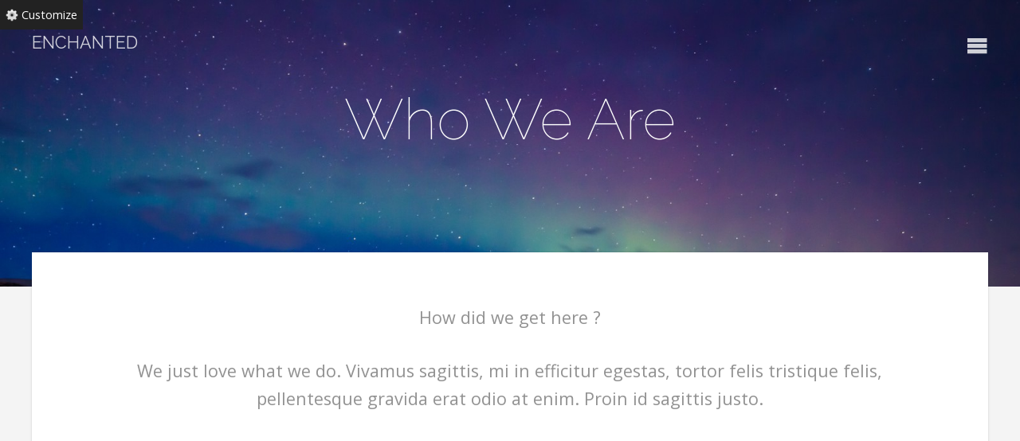

--- FILE ---
content_type: text/html; charset=UTF-8
request_url: http://demo.ufothemes.com/enchanted/about/
body_size: 5257
content:
<!DOCTYPE html>
<html lang="en-US">
<head>
<meta charset="UTF-8">
<meta name="viewport" content="width=device-width, initial-scale=1">
<title>Who We Are | ENCHANTED</title>
<link rel="profile" href="//gmpg.org/xfn/11">
<link rel="pingback" href="//demo.ufothemes.com/enchanted/xmlrpc.php">

<link rel="alternate" type="application/rss+xml" title="ENCHANTED &raquo; Feed" href="//demo.ufothemes.com/enchanted/feed/" />
<link rel="alternate" type="application/rss+xml" title="ENCHANTED &raquo; Comments Feed" href="//demo.ufothemes.com/enchanted/comments/feed/" />
		<script type="text/javascript">
			window._wpemojiSettings = {"baseUrl":"https:\/\/s.w.org\/images\/core\/emoji\/72x72\/","ext":".png","source":{"concatemoji":"http:\/\/demo.ufothemes.com\/enchanted\/wp-includes\/js\/wp-emoji-release.min.js?ver=4.4.30"}};
			!function(e,n,t){var a;function i(e){var t=n.createElement("canvas"),a=t.getContext&&t.getContext("2d"),i=String.fromCharCode;return!(!a||!a.fillText)&&(a.textBaseline="top",a.font="600 32px Arial","flag"===e?(a.fillText(i(55356,56806,55356,56826),0,0),3e3<t.toDataURL().length):"diversity"===e?(a.fillText(i(55356,57221),0,0),t=a.getImageData(16,16,1,1).data,a.fillText(i(55356,57221,55356,57343),0,0),(t=a.getImageData(16,16,1,1).data)[0],t[1],t[2],t[3],!0):("simple"===e?a.fillText(i(55357,56835),0,0):a.fillText(i(55356,57135),0,0),0!==a.getImageData(16,16,1,1).data[0]))}function o(e){var t=n.createElement("script");t.src=e,t.type="text/javascript",n.getElementsByTagName("head")[0].appendChild(t)}t.supports={simple:i("simple"),flag:i("flag"),unicode8:i("unicode8"),diversity:i("diversity")},t.DOMReady=!1,t.readyCallback=function(){t.DOMReady=!0},t.supports.simple&&t.supports.flag&&t.supports.unicode8&&t.supports.diversity||(a=function(){t.readyCallback()},n.addEventListener?(n.addEventListener("DOMContentLoaded",a,!1),e.addEventListener("load",a,!1)):(e.attachEvent("onload",a),n.attachEvent("onreadystatechange",function(){"complete"===n.readyState&&t.readyCallback()})),(a=t.source||{}).concatemoji?o(a.concatemoji):a.wpemoji&&a.twemoji&&(o(a.twemoji),o(a.wpemoji)))}(window,document,window._wpemojiSettings);
		</script>
		<style type="text/css">
img.wp-smiley,
img.emoji {
	display: inline !important;
	border: none !important;
	box-shadow: none !important;
	height: 1em !important;
	width: 1em !important;
	margin: 0 .07em !important;
	vertical-align: -0.1em !important;
	background: none !important;
	padding: 0 !important;
}
</style>
<link rel='stylesheet' id='ufo_customize_button-css-css'  href='//demo.ufothemes.com/enchanted/wp-content/plugins/ufo-customize-button/customizer-button.css?ver=4.4.30' type='text/css' media='all' />
<link rel='stylesheet' id='enchanted-style-css'  href='//demo.ufothemes.com/enchanted/wp-content/themes/enchanted/style.css?ver=1.0.3' type='text/css' media='all' />
<link rel='stylesheet' id='enchanted-wow-css'  href='//demo.ufothemes.com/enchanted/wp-content/themes/enchanted/css/animate.css?ver=1.0.3' type='text/css' media='all' />
<link rel='stylesheet' id='ufo_shortcodes_css-css'  href='//demo.ufothemes.com/enchanted/wp-content/themes/enchanted/inc/shortcodes/shortcodes.css?ver=1.0.3' type='text/css' media='all' />
<link rel='stylesheet' id='ufo-custom-fonts-css'  href='//fonts.googleapis.com/css?family=Raleway:400,200,300,100|Open+Sans:400italic,400,300,700,800' type='text/css' media='all' />
<script type='text/javascript' src='//demo.ufothemes.com/enchanted/wp-includes/js/jquery/jquery.js?ver=1.11.3'></script>
<script type='text/javascript' src='//demo.ufothemes.com/enchanted/wp-includes/js/jquery/jquery-migrate.min.js?ver=1.2.1'></script>
<link rel='https://api.w.org/' href='//demo.ufothemes.com/enchanted/wp-json/' />
<link rel="EditURI" type="application/rsd+xml" title="RSD" href="//demo.ufothemes.com/enchanted/xmlrpc.php?rsd" />
<link rel="wlwmanifest" type="application/wlwmanifest+xml" href="//demo.ufothemes.com/enchanted/wp-includes/wlwmanifest.xml" /> 
<link rel="canonical" href="//demo.ufothemes.com/enchanted/about/" />
<link rel='shortlink' href='//demo.ufothemes.com/enchanted/?p=81' />
<link rel="alternate" type="application/json+oembed" href="//demo.ufothemes.com/enchanted/wp-json/oembed/1.0/embed?url=http%3A%2F%2Fdemo.ufothemes.com%2Fenchanted%2Fabout%2F" />
<link rel="alternate" type="text/xml+oembed" href="//demo.ufothemes.com/enchanted/wp-json/oembed/1.0/embed?url=http%3A%2F%2Fdemo.ufothemes.com%2Fenchanted%2Fabout%2F&#038;format=xml" />

<script>
  (function(i,s,o,g,r,a,m){i['GoogleAnalyticsObject']=r;i[r]=i[r]||function(){
  (i[r].q=i[r].q||[]).push(arguments)},i[r].l=1*new Date();a=s.createElement(o),
  m=s.getElementsByTagName(o)[0];a.async=1;a.src=g;m.parentNode.insertBefore(a,m)
  })(window,document,'script','//www.google-analytics.com/analytics.js','ga');

  ga('create', 'UA-60763663-1', 'auto');
  ga('send', 'pageview');

</script>


<a class="ufo-customize-button" href="http://demo.ufothemes.com/enchanted/wp-content/plugins/ufo-customizer/ufo-custom.php?customize"><img src="//demo.ufothemes.com/enchanted/wp-content/plugins/ufo-customizer/cog_gear.png" class="cog-gear-icon" alt="cog-icon" /> <span>Customize</span></a><style type="text/css">body { color:#929292}#masthead { background-color:#0d0028 }#colophon { background-color:#0d0028 }#colophon a, #colophon, #colophon .widget-title { color:#ffffff }a { color:#1c88db}a:hover { color: #1c88db; }h1, h2, h3, h4, h5, h6, h1 a, h2 a, h3 a, h4 a, h5 a, h6 a { color:#222222}</style><style type="text/css">h1, h2, h3, h4, h5, h6 { font-family: 'Raleway'; }body, p, textarea, input, select, label, h2.site-description { font-family: 'Open Sans'; }</style>    <style type="text/css">
            .site-title a,
        .site-description,
        #masthead a, #masthead h2.title, #masthead .welcome-message
        {
            color: #FFFFFF;
        }
        #masthead .header-button {
            border-color: #FFFFFF;
        }
        </style>
    <style type="text/css" id="custom-background-css">
body.custom-background { background-color: #f4f4f4; }
</style>
</head>

<body class="page page-id-81 page-template page-template-page-fullwidth page-template-page-fullwidth-php custom-background browser-chrome single-author has-header-image contained-theme fullwidth-section">
    
    <div id="page" class="hfeed site">
        <a class="skip-link screen-reader-text" href="#content">Skip to content</a>
                <header id="masthead" class="site-header header-1" role="banner"  style="background-image:url(http://demo.ufothemes.com/enchanted/wp-content/uploads/sites/22/2014/11/header-sky.jpg);background-size:cover;background-position:50%">
            
            <div class="inside-container">
                
                <div class="site-branding">
                    <h1 class="site-title">
                        <a href="http://demo.ufothemes.com/enchanted/" rel="home">
                                                            ENCHANTED                                                    </a>
                    </h1>
                    <h2 class="site-description"></h2>
                </div>

                <nav id="site-navigation" class="main-navigation" role="navigation">
                    <a class="icon-menu main-menu-icon menu-toggle-button"></a>
                    <div class="menu-main-container"><ul id="menu-main" class="pure-menu pure-menu-open pure-menu-horizontal"><li id="menu-item-200" class="menu-item menu-item-type-custom menu-item-object-custom menu-item-home menu-item-200"><a href="http://demo.ufothemes.com/enchanted/">Home</a></li>
<li id="menu-item-201" class="menu-item menu-item-type-post_type menu-item-object-page current-menu-item page_item page-item-81 current_page_item menu-item-201"><a href="http://demo.ufothemes.com/enchanted/about/">About</a></li>
<li id="menu-item-213" class="menu-item menu-item-type-post_type menu-item-object-page menu-item-213"><a href="http://demo.ufothemes.com/enchanted/our-services/">Services</a></li>
<li id="menu-item-212" class="menu-item menu-item-type-post_type menu-item-object-page menu-item-212"><a href="http://demo.ufothemes.com/enchanted/portfolio/">Portfolio</a></li>
<li id="menu-item-214" class="menu-item menu-item-type-post_type menu-item-object-page menu-item-214"><a href="http://demo.ufothemes.com/enchanted/blog/">Blog</a></li>
<li id="menu-item-320" class="menu-item menu-item-type-post_type menu-item-object-page menu-item-320"><a href="http://demo.ufothemes.com/enchanted/contact/">Contact</a></li>
</ul></div>                </nav><!-- #site-navigation -->


                <nav id="mobile-navigation" class="mobile-navigation" role="navigation">
                    <div class="menu-main-container"><ul id="menu-main-1" class="pure-menu pure-menu-open pure-menu-vertical"><li class="menu-item menu-item-type-custom menu-item-object-custom menu-item-home menu-item-200"><a href="http://demo.ufothemes.com/enchanted/">Home</a></li>
<li class="menu-item menu-item-type-post_type menu-item-object-page current-menu-item page_item page-item-81 current_page_item menu-item-201"><a href="http://demo.ufothemes.com/enchanted/about/">About</a></li>
<li class="menu-item menu-item-type-post_type menu-item-object-page menu-item-213"><a href="http://demo.ufothemes.com/enchanted/our-services/">Services</a></li>
<li class="menu-item menu-item-type-post_type menu-item-object-page menu-item-212"><a href="http://demo.ufothemes.com/enchanted/portfolio/">Portfolio</a></li>
<li class="menu-item menu-item-type-post_type menu-item-object-page menu-item-214"><a href="http://demo.ufothemes.com/enchanted/blog/">Blog</a></li>
<li class="menu-item menu-item-type-post_type menu-item-object-page menu-item-320"><a href="http://demo.ufothemes.com/enchanted/contact/">Contact</a></li>
</ul></div>                </nav><!-- #site-navigation -->

                                    <div class="title-container">
                        <h2 class="title wow animated fadeInDown" data-wow-delay="0.3s">
                            Who We Are                        </h2>
                                            </div>
                
                            </div><!-- .inside-container -->

                    </header><!-- #masthead -->
        
        <div id="content" class="site-content">
    <div id="primary" class="content-area">
        <main id="main" class="site-main" role="main">

            
                
<article id="post-81" class="post-81 page type-page status-publish hentry">

    <div class="entry-content">
        <blockquote>
<p style="text-align: center;">How did we get here ?</p>
<p style="text-align: center;">We just love what we do. Vivamus sagittis, mi in efficitur egestas, tortor felis tristique felis, pellentesque gravida erat odio at enim. Proin id sagittis justo.</p>
</blockquote>
<p>
        <div class="team-container ufo-sc-inner-container three-column">

            
            
<article id="post-294" class="wow animated fadeInUp post-294 ufo_team type-ufo_team status-publish has-post-thumbnail hentry" data-wow-offset="150">
    <figure>
        
        <div class="entry-image">

            
                <img width="500" height="501" src="//demo.ufothemes.com/enchanted/wp-content/uploads/sites/22/2014/11/testimonial-7.jpg" class="attachment-medium size-medium wp-post-image" alt="testimonial-7" />
            
        </div><!-- .entry-image -->

                <figcaption>
            <div class="entry-details">

                    <h3 class="entry-title">
        Sarah Hudson    </h3>
    <div class="details">
        Customer Service    </div>
    <div class="entry-excerpt">
        <p>Nulla interdum ipsum ut eros consequat ornare et eget risus. Mauris iaculis, orci eu feugiat iaculis, enim nisi gravida urna.</p>
    </div>
    <div class="social">
        <a href="javascript:void(0);" class="icon-facebook" target="_blank"></a><a href="javascript:void(0);" class="icon-twitter" target="_blank"></a><a href="javascript:void(0);" class="icon-googleplus" target="_blank"></a>    </div>

            </div>
        </figcaption>
    </figure>
</article>


<article id="post-292" class="wow animated fadeInUp post-292 ufo_team type-ufo_team status-publish has-post-thumbnail hentry" data-wow-offset="150">
    <figure>
        
        <div class="entry-image">

            
                <img width="500" height="501" src="//demo.ufothemes.com/enchanted/wp-content/uploads/sites/22/2014/11/testimonial-5.jpg" class="attachment-medium size-medium wp-post-image" alt="testimonial-5" />
            
        </div><!-- .entry-image -->

                <figcaption>
            <div class="entry-details">

                    <h3 class="entry-title">
        Dina Moore    </h3>
    <div class="details">
        Designer    </div>
    <div class="entry-excerpt">
        <p>Nulla interdum ipsum ut eros consequat ornare et eget risus. Mauris iaculis, orci eu feugiat iaculis, enim nisi gravida urna.</p>
    </div>
    <div class="social">
        <a href="javascript:void(0);" class="icon-facebook" target="_blank"></a><a href="javascript:void(0);" class="icon-twitter" target="_blank"></a><a href="javascript:void(0);" class="icon-googleplus" target="_blank"></a>    </div>

            </div>
        </figcaption>
    </figure>
</article>


<article id="post-290" class="wow animated fadeInUp post-290 ufo_team type-ufo_team status-publish has-post-thumbnail hentry" data-wow-offset="150">
    <figure>
        
        <div class="entry-image">

            
                <img width="500" height="501" src="//demo.ufothemes.com/enchanted/wp-content/uploads/sites/22/2014/11/testimonial-4.jpg" class="attachment-medium size-medium wp-post-image" alt="testimonial-4" />
            
        </div><!-- .entry-image -->

                <figcaption>
            <div class="entry-details">

                    <h3 class="entry-title">
        Mark Jackson    </h3>
    <div class="details">
        Marketing    </div>
    <div class="entry-excerpt">
        <p>Nulla interdum ipsum ut eros consequat ornare et eget risus. Mauris iaculis, orci eu feugiat iaculis, enim nisi gravida urna.</p>
    </div>
    <div class="social">
        <a href="javascript:void(0);" class="icon-facebook" target="_blank"></a><a href="javascript:void(0);" class="icon-twitter" target="_blank"></a><a href="javascript:void(0);" class="icon-googleplus" target="_blank"></a>    </div>

            </div>
        </figcaption>
    </figure>
</article>


<article id="post-288" class="wow animated fadeInUp post-288 ufo_team type-ufo_team status-publish has-post-thumbnail hentry" data-wow-offset="150">
    <figure>
        
        <div class="entry-image">

            
                <img width="500" height="501" src="//demo.ufothemes.com/enchanted/wp-content/uploads/sites/22/2014/11/testimonial-1.jpg" class="attachment-medium size-medium wp-post-image" alt="testimonial-1" />
            
        </div><!-- .entry-image -->

                <figcaption>
            <div class="entry-details">

                    <h3 class="entry-title">
        Ronald Lund    </h3>
    <div class="details">
        Founder    </div>
    <div class="entry-excerpt">
        <p>Nulla interdum ipsum ut eros consequat ornare et eget risus. Mauris iaculis, orci eu feugiat iaculis, enim nisi gravida urna.</p>
    </div>
    <div class="social">
        <a href="javascript:void(0);" class="icon-facebook" target="_blank"></a><a href="javascript:void(0);" class="icon-twitter" target="_blank"></a><a href="javascript:void(0);" class="icon-googleplus" target="_blank"></a>    </div>

            </div>
        </figcaption>
    </figure>
</article>


<article id="post-286" class="wow animated fadeInUp post-286 ufo_team type-ufo_team status-publish has-post-thumbnail hentry" data-wow-offset="150">
    <figure>
        
        <div class="entry-image">

            
                <img width="500" height="501" src="//demo.ufothemes.com/enchanted/wp-content/uploads/sites/22/2014/11/testimonial-2.jpg" class="attachment-medium size-medium wp-post-image" alt="testimonial-2" />
            
        </div><!-- .entry-image -->

                <figcaption>
            <div class="entry-details">

                    <h3 class="entry-title">
        Barbara Martin    </h3>
    <div class="details">
        Sales    </div>
    <div class="entry-excerpt">
        <p>Nulla interdum ipsum ut eros consequat ornare et eget risus. Mauris iaculis, orci eu feugiat iaculis, enim nisi gravida urna.</p>
    </div>
    <div class="social">
        <a href="javascript:void(0);" class="icon-facebook" target="_blank"></a><a href="javascript:void(0);" class="icon-twitter" target="_blank"></a><a href="javascript:void(0);" class="icon-googleplus" target="_blank"></a>    </div>

            </div>
        </figcaption>
    </figure>
</article>


<article id="post-284" class="wow animated fadeInUp post-284 ufo_team type-ufo_team status-publish has-post-thumbnail hentry" data-wow-offset="150">
    <figure>
        
        <div class="entry-image">

            
                <img width="500" height="501" src="//demo.ufothemes.com/enchanted/wp-content/uploads/sites/22/2014/11/testimonial-3.jpg" class="attachment-medium size-medium wp-post-image" alt="testimonial-3" />
            
        </div><!-- .entry-image -->

                <figcaption>
            <div class="entry-details">

                    <h3 class="entry-title">
        Katherine Bailey    </h3>
    <div class="details">
        Designer    </div>
    <div class="entry-excerpt">
        <p>Nulla interdum ipsum ut eros consequat ornare et eget risus. Mauris iaculis, orci eu feugiat iaculis, enim nisi gravida urna.</p>
    </div>
    <div class="social">
        <a href="javascript:void(0);" class="icon-facebook" target="_blank"></a><a href="javascript:void(0);" class="icon-twitter" target="_blank"></a><a href="javascript:void(0);" class="icon-googleplus" target="_blank"></a>    </div>

            </div>
        </figcaption>
    </figure>
</article>


            
        </div>

        
    <br />

    <div class="action-container ufo-sc-inner-container">

        
                    <h3 class="action-title  wow animated bounceInLeft">Get in Touch. Say Hello.</h3>
        
                    <div class="action-message  wow animated bounceInRight">In sollicitudin orci dui, eu dignissim lorem efficitur ac. Aliquam sit amet vestibulum mauris.In sollicitudin orci dui, eu dignissim lorem efficitur ac. Aliquam sit amet vestibulum mauris. Sed eget malesuada felis.</div>
        
                    <a href="javascript:void(0);" class="action-button wow animated fadeIn" data-wow-delay="0.5s">Contact us</a>
        
        
    </div>
    </p>
            </div><!-- .entry-content -->
    <footer class="entry-footer">
            </footer><!-- .entry-footer -->

</article><!-- #post-## -->

                
            
        </main><!-- #main -->
    </div><!-- #primary -->


    </div><!-- #content -->

    <footer id="colophon" class="site-footer" role="contentinfo">
        
        <div class="inside-container">
            
            <aside id="text-2" class="widget widget_text"><h4 class="widget-title">Top Quality</h4><div class="widget-content">			<div class="textwidget">Clean code. Theme support and updates. in voluptate velit esse cillum dolore eu fugiat nulla pariatur. Excepteur sint occaecat.</div>
		</div></aside><aside id="text-3" class="widget widget_text"><h4 class="widget-title">Footer Widgets</h4><div class="widget-content">			<div class="textwidget">This is a widgetized area. Drop your favorite widgets here or hide them all. Excepteur sint occaecat cupidatat non proident.</div>
		</div></aside>		<aside id="recent-posts-3" class="widget widget_recent_entries">		<h4 class="widget-title">Latest News</h4><div class="widget-content">		<ul>
					<li>
				<a href="http://demo.ufothemes.com/enchanted/2014/11/19/post-with-images/">Post with Images</a>
						</li>
					<li>
				<a href="http://demo.ufothemes.com/enchanted/2014/11/17/post-with-image/">Post with Image</a>
						</li>
					<li>
				<a href="http://demo.ufothemes.com/enchanted/2014/11/17/standard-post/">Standard Post</a>
						</li>
					<li>
				<a href="http://demo.ufothemes.com/enchanted/2014/11/17/post-with-a-gallery/">Post with a Gallery</a>
						</li>
				</ul>
		</div></aside>		<aside id="text-4" class="widget widget_text"><h4 class="widget-title">Contact us</h4><div class="widget-content">			<div class="textwidget"><p>Enchanted<br />
75 Grand st. #212<br />
New York, NY<br />
+1 (800) 000-0000</p>
</div>
		</div></aside>            <div class="site-info">
                <a href="http://wordpress.org/">Proudly powered by WordPress</a>
                <span class="sep"> | </span>
                Theme: <a href="http://ufothemes.com/themes/enchanted/">Enchanted</a> by <a href="http://ufothemes.com/" rel="designer">UFOthemes</a>.            </div><!-- .site-info -->

                    </div><!-- .colophon-content -->

            </footer><!-- #colophon -->
</div><!-- #page -->

<span id="bruteprotect_uptime_check_string" style="display:none;">7ads6x98y</span><script type='text/javascript' src='//demo.ufothemes.com/enchanted/wp-content/themes/enchanted/js/skip-link-focus-fix.js?ver=1.0.3'></script>
<script type='text/javascript' src='//demo.ufothemes.com/enchanted/wp-content/themes/enchanted/js/theme.js?ver=1.0.3'></script>
<script type='text/javascript' src='//demo.ufothemes.com/enchanted/wp-content/themes/enchanted/js/wow.min.js?ver=1.0.3'></script>
<script type='text/javascript' src='//demo.ufothemes.com/enchanted/wp-content/themes/enchanted/js/jquery.nicescroll.min.js?ver=1.0.3'></script>
<script type='text/javascript' src='//demo.ufothemes.com/enchanted/wp-includes/js/wp-embed.min.js?ver=4.4.30'></script>


<script defer src="https://static.cloudflareinsights.com/beacon.min.js/vcd15cbe7772f49c399c6a5babf22c1241717689176015" integrity="sha512-ZpsOmlRQV6y907TI0dKBHq9Md29nnaEIPlkf84rnaERnq6zvWvPUqr2ft8M1aS28oN72PdrCzSjY4U6VaAw1EQ==" data-cf-beacon='{"version":"2024.11.0","token":"0d09f6c72f004c6ca75ef390e251af7f","r":1,"server_timing":{"name":{"cfCacheStatus":true,"cfEdge":true,"cfExtPri":true,"cfL4":true,"cfOrigin":true,"cfSpeedBrain":true},"location_startswith":null}}' crossorigin="anonymous"></script>
</body>
</html>


--- FILE ---
content_type: text/css
request_url: http://demo.ufothemes.com/enchanted/wp-content/plugins/ufo-customize-button/customizer-button.css?ver=4.4.30
body_size: 192
content:
.ufo-customize-button {
    position: fixed;
    top: 0;
    left: 0;
    z-index: 999;
    background: #222;
    color: #fff;
    padding: 0.5em;
}
.ufo-customize-button .cog-gear-icon {
    height: 16px;
    width: auto;
    position: relative;
    top: 3px;
}

--- FILE ---
content_type: text/css
request_url: http://demo.ufothemes.com/enchanted/wp-content/themes/enchanted/style.css?ver=1.0.3
body_size: 11381
content:
@charset "UTF-8";
/*
Theme Name: Enchanted
Theme URI: http://ufothemes.com/
Author: UFOthemes
Author URI: http://ufothemes.com/
Description: Multi-purpose Theme
Version: 1.0.3
License: GNU General Public License v2 or later
License URI: http://www.gnu.org/licenses/gpl-2.0.html
Text Domain: enchanted
Domain Path: /languages/
Tags: light, white, two-columns, dark
*/
/**
 * Table of Contents
 *
 * 1.0 - Reset
 * 2.0 - Typography
 * 3.0 - Responsive
 * 4.0 - Elements
 * 5.0 - Links
 * 6.0 - Accessibility
 * 7.0 - Grid
 * 8.0 - Navigation
 * 9.0 - Alignments
 * 10.0 - Clearings
 * 11.0 - Widgets
 * 12.0 - Posts and pages
 * 13.0 - Buttons
 * 14.0 - Icons
 * 15.0 - Comments
 * 16.0 - Gallery
 * 17.0 - Asides
 * 18.0 - Infinite scroll
 * 19.0 - Media
 * 20.0 - Captions
 * 21.0 - Sections
 * 22.0 - Entry meta
 * 23.0 - Layout
 * 24.0 - Portfolio
 * 25.0 - Services
 * 26.0 - Clients
 * 27.0 - Action
 * 28.0 - Testimonials
 * 29.0 - Team
 * 30.0 - Features
 * 31.0 - Layer Slider
 * 32.0 - Revolution Slider
 * 33.0 - Header
 * 34.0 - Footer
 */
/*--------------------------------------------------------------
1.0 - Reset
--------------------------------------------------------------*/
html,
body,
div,
span,
applet,
object,
iframe,
h1,
h2,
h3,
h4,
h5,
h6,
p,
blockquote,
pre,
a,
abbr,
acronym,
address,
big,
cite,
code,
del,
dfn,
em,
font,
ins,
kbd,
q,
s,
samp,
small,
strike,
strong,
sub,
sup,
tt,
var,
dl,
dt,
dd,
ol,
ul,
li,
fieldset,
form,
label,
legend,
table,
caption,
tbody,
tfoot,
thead,
tr,
th,
td {
    border: 0;
    font-family: inherit;
    font-size: 100%;
    font-style: inherit;
    font-weight: inherit;
    margin: 0;
    outline: 0;
    padding: 0;
    vertical-align: baseline;
}

html {
    font-size: 62.5%;
    /* Corrects text resizing oddly in IE6/7 when body font-size is set using em units http://clagnut.com/blog/348/#c790 */
    overflow-y: scroll;
    /* Keeps page centered in all browsers regardless of content height */
    -webkit-text-size-adjust: 100%;
    /* Prevents iOS text size adjust after orientation change, without disabling user zoom */
        -ms-text-size-adjust: 100%;
    /* www.456bereastreet.com/archive/201012/controlling_text_size_in_safari_for_ios_without_disabling_user_zoom/ */
}

*,
*:before,
*:after {
    /* apply a natural box layout model to all elements; see http://www.paulirish.com/2012/box-sizing-border-box-ftw/ */
    /* Not needed for modern webkit but still used by Blackberry Browser 7.0; see http://caniuse.com/#search=box-sizing */
    /* Still needed for Firefox 28; see http://caniuse.com/#search=box-sizing */
    box-sizing: border-box;
}

article,
aside,
details,
figcaption,
figure,
footer,
header,
main,
nav,
section {
    display: block;
}

ol,
ul {
    list-style: none;
}

table {
    /* tables still need 'cellspacing="0"' in the markup */
    border-collapse: separate;
    border-spacing: 0;
}

caption,
th,
td {
    font-weight: normal;
    text-align: left;
}

blockquote:before,
blockquote:after,
q:before,
q:after {
    content: "";
}

blockquote,
q {
    quotes: "" "";
}

a:focus {
    outline: thin dotted;
}

a:hover,
a:active {
    outline: 0;
}

a img {
    border: 0;
}

/*--------------------------------------------------------------
2.0 - Typography
--------------------------------------------------------------*/
h1,
h2,
h3,
h4,
h5,
h6 {
    clear: both;
}

b,
strong {
    font-weight: bold;
    color: #000000;
}

dfn,
cite,
em,
i {
    font-style: italic;
}

blockquote {
    margin: 0 5%;
    font-size: 150%;
    float: left;
    width: 90%;
}

address {
    margin: 0 0 1.5em;
}

pre {
    background: #eeeeee;
    margin-bottom: 1.6em;
    max-width: 100%;
    overflow: auto;
    padding: 1.6em;
}

code,
kbd,
tt,
var {
    font: 15px Monaco, Consolas, "Andale Mono", "DejaVu Sans Mono", monospace;
}

abbr,
acronym {
    border-bottom: 1px dotted rgba(0, 0, 0, .4);
    cursor: help;
}

mark,
ins {
    background: #fff9c0;
    text-decoration: none;
}

sup,
sub {
    font-size: 75%;
    height: 0;
    line-height: 0;
    position: relative;
    vertical-align: baseline;
}

sup {
    bottom: 1ex;
}

sub {
    top: .5ex;
}

small {
    font-size: 75%;
}

big {
    font-size: 125%;
}

/*!
TYPEPLATE
URL ........... http://typeplate.com
VERSION ....... 1.1.4
Github ........ https://github.com/typeplate/bower
AUTHORS ....... Dennis Gaebel (@gryghostvisuals) & Zachary Kain (@zakkain)
LICENSE ....... Creative Commmons Attribution 3.0 (http://creativecommons.org/licenses/by/3.0)
LICENSE URL ... https://github.com/typeplate/bower/blob/master/license.txt
*/
@font-face {
    font-family: "Ampersand";
    src: local("Georgia"), local("Garamond"), local("Palatino"), local("Book Antiqua");
    unicode-range: U+0026;
}
@font-face {
    font-family: "Ampersand";
    src: local("Georgia");
    unicode-range: U+270C;
}
body {
    word-wrap: break-word;
}

pre code {
    word-wrap: normal;
}

/**
 * Dropcap Sass @include
 * Use the following Sass @include with any selector you feel necessary.
 *
    @include dropcap($dropcap-float-position, $dropcap-font-size, $dropcap-font-family, $dropcap-txt-indent, $dropcap-margin, $dropcap-padding, $dropcap-color, $dropcap-line-height, $dropcap-bg);
 *
 * Extend this object into your custom stylesheet. Let the variables do the work.
 *
 */
html {
    font: normal 90%/1.65 serif;
}

body {
    -webkit-hyphens: auto;
       -moz-hyphens: auto;
        -ms-hyphens: auto;
         -o-hyphens: auto;
            hyphens: auto;
    color: #444444;
}

small {
    font-size: 65%;
}

h1,
h2,
h3,
h4,
h5,
h6 {
    text-rendering: optimizeLegibility;
    line-height: 1;
    margin-top: 0;
}

.tera {
    font-size: 8.125em;
    margin-bottom: .02499em;
}

.giga {
    font-size: 6.25em;
    margin-bottom: .04224em;
}

.mega {
    font-size: 5em;
    margin-bottom: .066em;
}

.alpha,
h1 {
    font-size: 4.16667em;
    margin-bottom: .09504em;
}

.beta,
h2 {
    font-size: 3.33333em;
    margin-bottom: .1485em;
}

.gamma,
h3 {
    font-size: 2.5em;
    margin-bottom: .264em;
}

.delta,
h4 {
    font-size: 1.66667em;
    margin-bottom: .594em;
}

.epsilon,
h5 {
    font-size: 1.45833em;
    margin-bottom: .77584em;
}

.zeta,
h6 {
    font-size: 1.25em;
    margin-bottom: 1.056em;
}

p {
    margin: auto auto 1.5em;
}

abbr,
acronym,
blockquote,
code,
dir,
kbd,
listing,
plaintext,
q,
samp,
tt,
var,
xmp {
    -webkit-hyphens: none;
       -moz-hyphens: none;
        -ms-hyphens: none;
         -o-hyphens: none;
            hyphens: none;
}

pre code {
    white-space: -moz-pre-wrap;
    white-space:      pre-wrap;
}

pre {
    white-space: pre;
}

code {
    white-space: pre;
    font-family: monospace;
}

/**
 * Abbreviations Markup
 *
    <abbr title="hyper text markup language">HMTL</abbr>
 *
 * Extend this object into your markup.
 *
 */
abbr {
    font-variant: small-caps;
    font-weight: 600;
    text-transform: lowercase;
    color: gray;
}
abbr[title]:hover {
    cursor: help;
}

h1,
h2,
h3,
h4,
h5,
h6 {
    color: black;
}

p + .drop-cap {
    text-indent: 0;
    margin-top: 0;
}

.drop-cap:first-letter {
    float: left;
    margin: inherit;
    padding: inherit;
    font-size: 6em;
    font-family: inherit;
    line-height: .8em;
    text-indent: 0;
    background: transparent;
    color: #3d3d3d;
}

/**
 * Lining Definition Style Markup
 *
    <dl class="lining">
        <dt><b></b></dt>
        <dd></dd>
    </dl>
 *
 * Extend this object into your markup.
 *
 */
.lining dt,
.lining dd {
    display: inline;
    margin: 0;
}
.lining dt + dt:before,
.lining dd + dt:before {
    content: "\A";
    white-space: pre;
}
.lining dd + dd:before {
    content: ", ";
}
.lining dd:before {
    content: ": ";
    margin-left: -.2rem;
}

/**
 * Dictionary Definition Style Markup
 *
    <dl class="dictionary-style">
        <dt><b></b></dt>
            <dd></dd>
    </dl>
 *
 * Extend this object into your markup.
 *
 */
.dictionary-style dt {
    display: inline;
    counter-reset: definitions;
}
.dictionary-style dt + dt:before {
    content: ", ";
    margin-left: -.2rem;
}
.dictionary-style dd {
    display: block;
    counter-increment: definitions;
}
.dictionary-style dd:before {
    content: counter(definitions,decimal) ". ";
}

/**
 * Blockquote Markup
 *
        <figure>
            <blockquote cite="">
                <p></p>
            </blockquote>
            <figcaption>
                <cite>
                    <small><a href=""></a></small>
                </cite>
            </figcaption>
        </figure>
 *
 * Extend this object into your markup.
 *
 */
/**
 * Pull Quotes Markup
 *
    <aside class="pull-quote">
        <blockquote>
            <p></p>
        </blockquote>
    </aside>
 *
 * Extend this object into your custom stylesheet.
 *
 */
.pull-quote {
    position: relative;
    padding: 1em;
}
.pull-quote:before,
.pull-quote:after {
    height: 1em;
    opacity: .5;
    position: absolute;
    font-size: 4em;
    color: #dc976e;
}
.pull-quote:before {
    content: "“";
    top: 0;
    left: 0;
}
.pull-quote:after {
    content: "”";
    bottom: 0;
    right: 0;
}

/**
 * Figures Markup
 *
    <figure>
        <figcaption>
            <strong>Fig. 4.2 | </strong>Type Anatomy, an excerpt from Mark Boulton's book<cite title="http://designingfortheweb.co.uk/book/part3/part3_chapter11.php">"Designing for the Web"</cite>
        </figcaption>
    </figure>
 *
 * Extend this object into your markup.
 *
 */
/**
 * Footnote Markup : Replace 'X' with your unique number for each footnote
 *
    <article>
        <p><sup><a href="#fn-itemX" id="fn-returnX"></a></sup></p>
        <footer>
            <ol class="foot-notes">
                <li id="fn-itemX"><a href="#fn-returnX">↩</a></li>
            </ol>
        </footer>
    </article>
 *
 * Extend this object into your markup.
 *
 */
/*--------------------------------------------------------------
3.0 - Responsive
--------------------------------------------------------------*/
/*--------------------------------------------------------------
30.0 Media Queries
--------------------------------------------------------------*/
/* Large Devices, Wide Screens */
/* Medium Devices, Desktops */
@media only screen and (max-width: 992px) {
    body {
        font-size: 16px;
    }
}
/* Small Devices, Tablets */
@media only screen and (max-width: 768px) {
    body {
        font-size: 14px;
    }
}
/* Extra Small Devices, Phones */
@media only screen and (max-width: 480px) {
    body {
        font-size: 12px;
    }

    .col-1,
    .col-2,
    .col-3,
    .col-4,
    .col-5 {
        float: none;
        margin: 0 auto 5%;
        width: 100%;
    }
}
@media screen and (max-width: 959px) {
    .inside-container {
        padding: 0 1.5em;
    }
}
/*--------------------------------------------------------------
4.0 - Elements
--------------------------------------------------------------*/
hr {
    background-color: #cccccc;
    border: 0;
    height: 1px;
    margin-bottom: 1.5em;
}

ul,
ol {
    margin: 0 0 1.5em 3em;
}

ul,
ol {
    margin: 0 0 1.6em 1.3333em;
}

ul {
    list-style: disc;
}

ol {
    list-style: decimal;
}

li > ul,
li > ol {
    margin-bottom: 0;
}

dt {
    font-weight: bold;
}

dd {
    margin: 0 1.5em 1.5em;
}

img {
    height: auto;
    /* Make sure images are scaled correctly. */
    max-width: 100%;
    /* Adhere to container width. */
}

figure {
    margin: 0;
}

table {
    border-collapse: separate;
    border-spacing: 0;
    border-width: 1px 0 0 1px;
    margin: 0 0 1.6em;
    table-layout: fixed;
    /* Prevents HTML tables from becoming too wide */
    width: 100%;
}

table,
th,
td {
    border: 1px solid rgba(51, 51, 51, .1);
}

th,
td {
    font-weight: normal;
    text-align: left;
}

th {
    border-width: 0 1px 1px 0;
    font-weight: 700;
}

td {
    border-width: 0 1px 1px 0;
}

th,
td {
    padding: 1em;
}

input[type="text"],
input[type="email"],
input[type="url"],
input[type="password"],
textarea,
input[type="search"] {
    border: 2px solid rgba(0, 0, 0, .1);
    padding: .8em;
}

.gallery-caption {
    margin-left: 0;
}

.sticky {
    display: block;
}

.bypostauthor {
    display: block;
}

/*--------------------------------------------------------------
5.0 - Links
--------------------------------------------------------------*/
a {
    color: #3984a4;
    text-decoration: none;
}

a:hover,
a:focus,
a:active {
    color: #205062;
}

#masthead a,
#colophon a {
    opacity: .8;
}

#masthead a:hover,
#colophon a:hover {
    opacity: 1;
}

h1 a,
h2 a,
h3 a,
h4 a,
h5 a,
h6 a {
    color: black;
}

/*--------------------------------------------------------------
6.0 - Accessibility
--------------------------------------------------------------*/
/* Text meant only for screen readers */
.screen-reader-text {
    clip: rect(1px, 1px, 1px, 1px);
    position: absolute !important;
    height: 1px;
    width: 1px;
    overflow: hidden;
}

.screen-reader-text:hover,
.screen-reader-text:active,
.screen-reader-text:focus {
    background-color: #f1f1f1;
    border-radius: 3px;
    box-shadow: 0 0 2px 2px rgba(0, 0, 0, .6);
    clip: auto !important;
    color: #21759b;
    display: block;
    font-size: 14px;
    font-weight: bold;
    height: auto;
    left: 5px;
    line-height: normal;
    padding: 15px 23px 14px;
    text-decoration: none;
    top: 5px;
    width: auto;
    z-index: 100000;
    /* Above WP toolbar */
}

/*-------------------------------------------------------------- */
/* 7.0 - Grid */
/*-------------------------------------------------------------- */
.col-2 {
    float: left;
    display: block;
    margin-right: 2.35765%;
    width: 48.82117%;
}
.col-2:last-child {
    margin-right: 0;
}
.col-2:nth-child(2n) {
    margin-right: 0;
}
.col-2:nth-child(2n+1) {
    clear: left;
}
@media screen and (min-width: 320px) and (max-width: 480px) {
    .col-2 {
        float: left;
        display: block;
        margin-right: 38.19821%;
        width: 100%;
        margin-right: 0;
    }
    .col-2:last-child {
        margin-right: 0;
    }
}
@media screen and (min-width: 768px) and (max-width: 959px) {
    .col-2 {
        float: left;
        display: block;
        margin-right: 38.19821%;
        width: 100%;
        margin-right: 0;
    }
    .col-2:last-child {
        margin-right: 0;
    }
}

.col-3 {
    float: left;
    display: block;
    margin-right: 2.35765%;
    width: 31.76157%;
}
.col-3:last-child {
    margin-right: 0;
}
.col-3:nth-child(3n) {
    margin-right: 0;
}
.col-3:nth-child(3n+1) {
    clear: left;
}
@media screen and (min-width: 320px) and (max-width: 480px) {
    .col-3 {
        float: left;
        display: block;
        margin-right: 38.19821%;
        width: 100%;
        margin-right: 0;
    }
    .col-3:last-child {
        margin-right: 0;
    }
}
@media screen and (min-width: 768px) and (max-width: 959px) {
    .col-3 {
        float: left;
        display: block;
        margin-right: 16.03631%;
        width: 41.98184%;
    }
    .col-3:last-child {
        margin-right: 0;
    }
    .col-3:nth-child(2n) {
        margin-right: 0;
    }
    .col-3:nth-child(2n+1) {
        clear: left;
    }
    .col-3:nth-child(3n) {
        margin-right: 2.35765%;
    }
    .col-3:nth-child(3n+1) {
        clear: none;
    }
}

.col-4 {
    float: left;
    display: block;
    margin-right: 2.35765%;
    width: 23.23176%;
}
.col-4:last-child {
    margin-right: 0;
}
.col-4:nth-child(4n) {
    margin-right: 0;
}
.col-4:nth-child(4n+1) {
    clear: left;
}
@media screen and (min-width: 320px) and (max-width: 480px) {
    .col-4 {
        float: left;
        display: block;
        margin-right: 38.19821%;
        width: 100%;
        margin-right: 0;
    }
    .col-4:last-child {
        margin-right: 0;
    }
}
@media screen and (min-width: 768px) and (max-width: 959px) {
    .col-4 {
        float: left;
        display: block;
        margin-right: 16.03631%;
        width: 41.98184%;
    }
    .col-4:last-child {
        margin-right: 0;
    }
    .col-4:nth-child(2n) {
        margin-right: 0;
    }
    .col-4:nth-child(2n+1) {
        clear: left;
    }
    .col-4:nth-child(3n) {
        margin-right: 2.35765%;
    }
    .col-4:nth-child(3n+1) {
        clear: none;
    }
}

/*--------------------------------------------------------------
8.0 - Navigation
--------------------------------------------------------------*/
.main-menu-icon {
    cursor: pointer;
    font-size: 28px;
    float: right;
    clear: right;
    margin-left: 1em;
}

.main-navigation {
    clear: both;
    display: block;
    float: left;
    width: 100%;
}

.main-navigation ul {
    list-style: none;
    margin: 0;
    padding-left: 0;
}

.main-navigation li {
    float: left;
    position: relative;
    transition: all .5s;
}

.main-navigation li a {
    display: block;
    text-decoration: none;
}

.main-navigation ul ul {
    float: left;
    position: absolute;
    top: 1.5em;
    left: -999em;
    z-index: 99999;
}

.main-navigation ul ul ul {
    left: -999em;
    top: 0;
}

.main-navigation ul ul a {
    width: 200px;
}

.main-navigation ul li:hover > ul {
    left: auto;
}

.main-navigation ul ul li:hover > ul {
    left: 100%;
}

/* Small menu */
.menu-toggle {
    display: none;
}

@media screen and (max-width 768px 12) {
    .menu-toggle,
    .main-navigation.toggled .nav-menu {
        display: block;
    }

    .main-navigation ul {
        display: none;
    }
}
.site-main .comment-navigation,
.site-main .paging-navigation,
.site-main .post-navigation {
    margin: 5% 0 0 0;
    overflow: hidden;
    float: left;
    width: 100%;
}

.comment-navigation .nav-previous,
.paging-navigation .nav-previous,
.post-navigation .nav-previous {
    float: left;
    width: 50%;
}

.comment-navigation .nav-next,
.paging-navigation .nav-next,
.post-navigation .nav-next {
    float: right;
    text-align: right;
    width: 50%;
}

.menu-toggle-button {
    display: none;
}

@media screen and (max-width: 768px) {
    .main-navigation div {
        display: none;
    }
    .main-navigation .menu-toggle-button {
        display: block;
    }
}
.mobile-navigation {
    display: none;
    width: 100%;
    float: left;
}
.mobile-navigation ul {
    margin: 1.5em 0 0 0;
    padding: 0;
    background: rgba(255, 255, 255, .1);
    font-size: 1.2em;
}
.mobile-navigation ul li {
    text-align: center;
    width: 100%;
}
.mobile-navigation ul li a {
    padding: 1em 0;
    display: block;
    border-bottom: 1px solid rgba(255, 255, 255, .05);
}
.mobile-navigation ul li a:before {
    padding: 1em 0;
    display: block;
}
.mobile-navigation ul ul {
    font-size: 1em;
    margin: 0;
    background: transparent;
}

/*--------------------------------------------------------------
9.0 - Alignments
--------------------------------------------------------------*/
.alignleft {
    display: inline;
    float: left;
    margin: 0 1.5em 1.5em 0;
}

.alignright {
    display: inline;
    float: right;
    margin: 0 0 1.5em 1.5em;
}

.aligncenter {
    clear: both;
    display: block;
    margin: 0 auto 1.5em auto;
}

/*--------------------------------------------------------------
10.0 - Clearings
--------------------------------------------------------------*/
.clear:before,
.clear:after,
.entry-content:before,
.entry-content:after,
.comment-content:before,
.comment-content:after,
.site-header:before,
.site-header:after,
.site-content:before,
.site-content:after,
.site-footer:before,
.site-footer:after {
    content: "";
    display: table;
}

.clear:after,
.entry-content:after,
.comment-content:after,
.site-header:after,
.site-content:after,
.site-footer:after {
    clear: both;
}

/*--------------------------------------------------------------
11.0 - Widgets
--------------------------------------------------------------*/
.widget {
    margin: 0 0 3.5em;
}
.widget ul {
    margin: 0;
}
.widget .widget-title {
    margin-bottom: 1em;
}

/* Make sure select elements fit in widgets */
.widget select {
    max-width: 100%;
}

/* Search widget */
.widget_search .search-submit {
    display: none;
}

#colophon .widget {
    margin: 6em 0 6em 0;
    float: left;
    display: block;
    margin-right: 2.35765%;
    width: 23.23176%;
}
#colophon .widget:last-child {
    margin-right: 0;
}
#colophon .widget:nth-child(4n) {
    margin-right: 0;
}
#colophon .widget:nth-child(4n+1) {
    clear: left;
}
@media screen and (max-width: 768px) {
    #colophon .widget {
        float: left;
        display: block;
        margin-right: 2.35765%;
        width: 100%;
    }
    #colophon .widget:last-child {
        margin-right: 0;
    }
    #colophon .widget:nth-child(3n) {
        margin-right: 2.35765%;
    }
    #colophon .widget:nth-child(3n+1) {
        clear: none;
    }
    #colophon .widget:nth-child(4n) {
        margin-right: 2.35765%;
    }
    #colophon .widget:nth-child(4n+1) {
        clear: none;
    }
    #colophon .widget:nth-child(5n) {
        margin-right: 2.35765%;
    }
    #colophon .widget:nth-child(5n+1) {
        clear: none;
    }
    #colophon .widget:nth-child(2n) {
        margin-right: 0;
    }
    #colophon .widget:nth-child(2n+1) {
        clear: left;
    }
}
@media screen and (max-width: 480px) {
    #colophon .widget {
        float: left;
        display: block;
        margin-right: 2.35765%;
        width: 100%;
        margin-right: 0;
    }
    #colophon .widget:last-child {
        margin-right: 0;
    }
}
#colophon .widget .widget-content {
    opacity: .5;
}

.section-widgets.one-column .widget:last-child {
    margin-bottom: 0;
}
.section-widgets.one-column .widget .widget-title {
    text-align: center;
}

.section-widgets.fullwidth-section .section-container {
    padding: 6.5% 0;
}

/*--------------------------------------------------------------
12.0 - Posts and pages
--------------------------------------------------------------*/
.byline,
.updated {
    display: none;
}

.single .byline,
.group-blog .byline {
    display: inline;
}

.page-content,
.entry-content,
.entry-summary {
    margin: 0 0 0 0;
}

.page-links {
    clear: both;
    margin: 0 0 1.5em;
}

/*--------------------------------------------------------------
13.0 - Buttons
--------------------------------------------------------------*/
.button {
    background-color: #23a0b8;
    border-radius: 3px;
    border: none;
    color: white;
    display: inline-block;
    font-size: inherit;
    font-weight: bold;
    padding: 7px 18px;
    text-decoration: none;
    background-clip: padding-box;
    text-transform: uppercase;
    -webkit-font-smoothing: antialiased;
    cursor: pointer;
    -webkit-user-select: none;
       -moz-user-select: none;
        -ms-user-select: none;
            user-select: none;
    vertical-align: middle;
    white-space: nowrap;
    color: #ffffff;
    padding: 12px 20px;
    border-radius: 0;
    transition: all .2s;
}
.button:hover:not(:disabled) {
    background-color: #22b6d2;
    cursor: pointer;
}
.button:active:not(:disabled),
.button:focus:not(:disabled) {
    background-color: #238b9f;
    cursor: pointer;
}
.button:disabled {
    opacity: .5;
    cursor: not-allowed;
}
.button:hover {
    color: #ffffff;
}

.border-button,
.post-navigation .nav-previous a,
.post-navigation .nav-next a,
.paging-navigation .nav-previous a,
.paging-navigation .nav-next a,
button,
input[type=submit],
input[type="submit"],
.comments-area .comment-list .comment .reply .comment-reply-link,
.services-container article .service-button,
.services-container .service-button,
.clients-container .client-button,
.action-container .action-button,
.testimonial-container .client-button,
.features-container .feature-button,
.site-header .title-container .header-button {
    background-color: transparent;
    border-radius: 3px;
    border: none;
    color: white;
    display: inline-block;
    font-size: inherit;
    font-weight: bold;
    padding: 7px 18px;
    text-decoration: none;
    background-clip: padding-box;
    background-color: transparent;
    border-radius: 3px;
    border: none;
    color: white;
    display: inline-block;
    font-size: inherit;
    font-weight: bold;
    padding: 7px 18px;
    text-decoration: none;
    background-clip: padding-box;
    text-transform: uppercase;
    -webkit-font-smoothing: antialiased;
    cursor: pointer;
    -webkit-user-select: none;
       -moz-user-select: none;
        -ms-user-select: none;
            user-select: none;
    vertical-align: middle;
    white-space: nowrap;
    color: rgba(0, 0, 0, .4);
    transition: all .2s;
    border-radius: 20px;
    border: 2px solid rgba(0, 0, 0, .1);
}
.border-button:hover:not(:disabled),
.post-navigation .nav-previous a:hover:not(:disabled),
.post-navigation .nav-next a:hover:not(:disabled),
.paging-navigation .nav-previous a:hover:not(:disabled),
.paging-navigation .nav-next a:hover:not(:disabled),
button:hover:not(:disabled),
input[type=submit]:hover:not(:disabled),
input[type="submit"]:hover:not(:disabled),
.comments-area .comment-list .comment .reply .comment-reply-link:hover:not(:disabled),
.services-container .service-button:hover:not(:disabled),
.clients-container .client-button:hover:not(:disabled),
.action-container .action-button:hover:not(:disabled),
.testimonial-container .client-button:hover:not(:disabled),
.features-container .feature-button:hover:not(:disabled),
.site-header .title-container .header-button:hover:not(:disabled) {
    background-color: rgba(13, 13, 13, 0);
    cursor: pointer;
}
.border-button:active:not(:disabled),
.post-navigation .nav-previous a:active:not(:disabled),
.post-navigation .nav-next a:active:not(:disabled),
.paging-navigation .nav-previous a:active:not(:disabled),
.paging-navigation .nav-next a:active:not(:disabled),
button:active:not(:disabled),
input[type=submit]:active:not(:disabled),
input[type="submit"]:active:not(:disabled),
.comments-area .comment-list .comment .reply .comment-reply-link:active:not(:disabled),
.services-container .service-button:active:not(:disabled),
.clients-container .client-button:active:not(:disabled),
.action-container .action-button:active:not(:disabled),
.testimonial-container .client-button:active:not(:disabled),
.features-container .feature-button:active:not(:disabled),
.site-header .title-container .header-button:active:not(:disabled),
.border-button:focus:not(:disabled),
.post-navigation .nav-previous a:focus:not(:disabled),
.post-navigation .nav-next a:focus:not(:disabled),
.paging-navigation .nav-previous a:focus:not(:disabled),
.paging-navigation .nav-next a:focus:not(:disabled),
button:focus:not(:disabled),
input[type=submit]:focus:not(:disabled),
input[type="submit"]:focus:not(:disabled),
.comments-area .comment-list .comment .reply .comment-reply-link:focus:not(:disabled),
.services-container .service-button:focus:not(:disabled),
.clients-container .client-button:focus:not(:disabled),
.action-container .action-button:focus:not(:disabled),
.testimonial-container .client-button:focus:not(:disabled),
.features-container .feature-button:focus:not(:disabled),
.site-header .title-container .header-button:focus:not(:disabled) {
    background-color: transparent;
    cursor: pointer;
}
.border-button:hover:not(:disabled),
.post-navigation .nav-previous a:hover:not(:disabled),
.post-navigation .nav-next a:hover:not(:disabled),
.paging-navigation .nav-previous a:hover:not(:disabled),
.paging-navigation .nav-next a:hover:not(:disabled),
button:hover:not(:disabled),
input[type=submit]:hover:not(:disabled),
input[type="submit"]:hover:not(:disabled),
.comments-area .comment-list .comment .reply .comment-reply-link:hover:not(:disabled),
.services-container .service-button:hover:not(:disabled),
.clients-container .client-button:hover:not(:disabled),
.action-container .action-button:hover:not(:disabled),
.testimonial-container .client-button:hover:not(:disabled),
.features-container .feature-button:hover:not(:disabled),
.site-header .title-container .header-button:hover:not(:disabled) {
    background-color: rgba(13, 12, 12, 0);
    cursor: pointer;
}
.border-button:active:not(:disabled),
.post-navigation .nav-previous a:active:not(:disabled),
.post-navigation .nav-next a:active:not(:disabled),
.paging-navigation .nav-previous a:active:not(:disabled),
.paging-navigation .nav-next a:active:not(:disabled),
button:active:not(:disabled),
input[type=submit]:active:not(:disabled),
input[type="submit"]:active:not(:disabled),
.comments-area .comment-list .comment .reply .comment-reply-link:active:not(:disabled),
.services-container .service-button:active:not(:disabled),
.clients-container .client-button:active:not(:disabled),
.action-container .action-button:active:not(:disabled),
.testimonial-container .client-button:active:not(:disabled),
.features-container .feature-button:active:not(:disabled),
.site-header .title-container .header-button:active:not(:disabled),
.border-button:focus:not(:disabled),
.post-navigation .nav-previous a:focus:not(:disabled),
.post-navigation .nav-next a:focus:not(:disabled),
.paging-navigation .nav-previous a:focus:not(:disabled),
.paging-navigation .nav-next a:focus:not(:disabled),
button:focus:not(:disabled),
input[type=submit]:focus:not(:disabled),
input[type="submit"]:focus:not(:disabled),
.comments-area .comment-list .comment .reply .comment-reply-link:focus:not(:disabled),
.services-container .service-button:focus:not(:disabled),
.clients-container .client-button:focus:not(:disabled),
.action-container .action-button:focus:not(:disabled),
.testimonial-container .client-button:focus:not(:disabled),
.features-container .feature-button:focus:not(:disabled),
.site-header .title-container .header-button:focus:not(:disabled) {
    background-color: transparent;
    cursor: pointer;
}
.border-button:disabled,
.post-navigation .nav-previous a:disabled,
.post-navigation .nav-next a:disabled,
.paging-navigation .nav-previous a:disabled,
.paging-navigation .nav-next a:disabled,
button:disabled,
input[type=submit]:disabled,
input[type="submit"]:disabled,
.comments-area .comment-list .comment .reply .comment-reply-link:disabled,
.services-container .service-button:disabled,
.clients-container .client-button:disabled,
.action-container .action-button:disabled,
.testimonial-container .client-button:disabled,
.features-container .feature-button:disabled,
.site-header .title-container .header-button:disabled {
    opacity: .5;
    cursor: not-allowed;
}
.border-button:hover,
.post-navigation .nav-previous a:hover,
.post-navigation .nav-next a:hover,
.paging-navigation .nav-previous a:hover,
.paging-navigation .nav-next a:hover,
button:hover,
input[type=submit]:hover,
input[type="submit"]:hover,
.comments-area .comment-list .comment .reply .comment-reply-link:hover,
.services-container .service-button:hover,
.clients-container .client-button:hover,
.action-container .action-button:hover,
.testimonial-container .client-button:hover,
.features-container .feature-button:hover,
.site-header .title-container .header-button:hover {
    color: rgba(0, 0, 0, .7);
    border-color: rgba(0, 0, 0, .4);
}

/*-------------------------------------------------------------- */
/* 14.0 - Layout */
/*-------------------------------------------------------------- */
@font-face {
    font-family: "icomoon";
    src: url("inc/fonts/icomoon.eot?-tl2qgy");
    src: url("inc/fonts/icomoon.eot?#iefix-tl2qgy") format("embedded-opentype"), url("inc/fonts/icomoon.woff?-tl2qgy") format("woff"), url("inc/fonts/icomoon.ttf?-tl2qgy") format("truetype"), url("inc/fonts/icomoon.svg?-tl2qgy#icomoon") format("svg");
    font-weight: normal;
    font-style: normal;
}
[class^="icon-"],
[class*=" icon-"] {
    font-family: "icomoon";
    speak: none;
    font-style: normal;
    font-weight: normal;
    font-variant: normal;
    text-transform: none;
    line-height: 1;
    /* Better Font Rendering =========== */
    -webkit-font-smoothing: antialiased;
    -moz-osx-font-smoothing: grayscale;
}

.icon-reply:before {
    content: "\e14e";
}

.icon-menu:before {
    content: "\e2af";
}

.icon-move:before {
    content: "\e352";
}

.icon-googleplus:before {
    content: "\e495";
}

.icon-facebook:before {
    content: "\e499";
}

.icon-instagram:before {
    content: "\e49c";
}

.icon-twitter:before {
    content: "\e49e";
}

.icon-youtube:before {
    content: "\e4a3";
}

/*-------------------------------------------------------------- */
/* 15.0 - Comments */
/*-------------------------------------------------------------- */
.comments-area {
    clear: both;
    padding-top: 10%;
}
.comments-area .comments-title,
.comments-area .comment-reply-title {
    font-size: 2em;
}
.comments-area .form-allowed-tags {
    display: none;
}
.comments-area .comment-form label {
    float: left;
    width: 100%;
}
.comments-area .comment-form .required {
    color: red;
    margin: 0;
    padding: .5em;
    font-size: 100%;
}
.comments-area .comment-form .logged-in-as {
    color: rgba(0, 0, 0, .3);
}
.comments-area .comment-form .comment-form-comment textarea {
    width: 100%;
    margin: 1em 0;
    font-size: 100%;
}
.comments-area .comment-form .form-submit {
    margin: 0;
}
.comments-area .comment-list {
    list-style-type: none;
    margin: 1.5em 0;
    padding: 0;
}
.comments-area .comment-list .comment {
    list-style: none;
}
.comments-area .comment-list .comment .comment-body {
    padding: 2.5em 0;
}
.comments-area .comment-list .comment .comment-respond {
    margin-top: 2em;
}
.comments-area .comment-list .comment .children {
    margin: 0 0 0 5em;
}
.comments-area .comment-list .comment .comment-meta {
    float: left;
    width: 100%;
}
.comments-area .comment-list .comment .comment-meta .avatar {
    border-radius: 50%;
    float: left;
    margin: -.5em 1em 0 0;
    border: 3px solid rgba(0, 0, 0, .1);
}
.comments-area .comment-list .comment .comment-meta .comment-metadata {
    font-size: .9em;
}
.comments-area .comment-list .comment .comment-content {
    margin: 1em 0 0 0;
    float: left;
    width: 100%;
}
.comments-area .comment-list .comment .comment-content a {
    word-wrap: break-word;
}
.comments-area .comment-list .comment .reply .comment-reply-link {
    font-family: "icomoon";
    font-size: .8em;
    padding: .5em 1em;
}
.comments-area .comment-list .comment .reply .comment-reply-link:before {
    content: "\e14e";
    display: inline-block;
    -webkit-transform: rotate(90deg);
        -ms-transform: rotate(90deg);
            transform: rotate(90deg);
    margin-right: 4px;
}

/*--------------------------------------------------------------
16.0 - Galleries
--------------------------------------------------------------*/
.gallery {
    margin-bottom: 1.5em;
}
.gallery .gallery-item {
    display: inline-block;
    text-align: center;
    vertical-align: top;
    width: 100%;
    position: relative;
    overflow: hidden;
}
.gallery .gallery-item img {
    float: left;
    width: 100%;
    height: auto;
}
.gallery .gallery-item .wp-caption-text {
    position: absolute;
    bottom: 0;
    z-index: 5;
    left: 0;
    background: rgba(0, 0, 0, .3);
    color: rgba(255, 255, 255, .8);
    padding: 3%;
    width: 100%;
    max-height: 100%;
    max-width: 100%;
}

.gallery-columns-2 .gallery-item {
    max-width: 50%;
}

.gallery-columns-3 .gallery-item {
    max-width: 33.33%;
}

.gallery-columns-4 .gallery-item {
    max-width: 25%;
}

.gallery-columns-5 .gallery-item {
    max-width: 20%;
}

.gallery-columns-6 .gallery-item {
    max-width: 16.66%;
}

.gallery-columns-7 .gallery-item {
    max-width: 14.28%;
}

.gallery-columns-8 .gallery-item {
    max-width: 12.5%;
}

.gallery-columns-9 .gallery-item {
    max-width: 11.11%;
}

/*--------------------------------------------------------------
17.0 - Asides
--------------------------------------------------------------*/
.blog .format-aside .entry-title,
.archive .format-aside .entry-title {
    display: none;
}

/*--------------------------------------------------------------
18.0 Infinite scroll
--------------------------------------------------------------*/
/* Globally hidden elements when Infinite Scroll is supported and in use. */
.infinite-scroll .paging-navigation,
.infinite-scroll.neverending .site-footer {
    /* Theme Footer (when set to scrolling) */
    display: none;
}

/* When Infinite Scroll has reached its end we need to re-display elements that were hidden (via .neverending) before */
.infinity-end.neverending .site-footer {
    display: block;
}

/*--------------------------------------------------------------
19.0 Media
--------------------------------------------------------------*/
.page-content img.wp-smiley,
.entry-content img.wp-smiley,
.comment-content img.wp-smiley {
    border: none;
    margin-bottom: 0;
    margin-top: 0;
    padding: 0;
}

/* Make sure embeds and iframes fit their containers */
embed,
iframe,
object {
    max-width: 100%;
}

/*--------------------------------------------------------------
20.0 - Captions
--------------------------------------------------------------*/
.wp-caption {
    margin-bottom: 1.5em;
    max-width: 100%;
    position: relative;
}

.wp-caption img[class*="wp-image-"] {
    display: block;
    margin: 0 auto;
}

.wp-caption-text {
    position: absolute;
    bottom: 0;
    z-index: 5;
    left: 0;
    background: rgba(0, 0, 0, .3);
    color: rgba(255, 255, 255, .8);
    padding: 1em 3%;
    width: 100%;
    max-height: 100%;
    max-width: 100%;
}

/*--------------------------------------------------------------
21.0 - Sections
--------------------------------------------------------------*/
.section {
    margin: 5% auto;
}

section .entry-image a {
    display: block;
    transition: opacity .3s;
}
section .entry-image:hover a {
    opacity: .8;
}

/*-------------------------------------------------------------- */
/* 22.0 - Entry meta */
/*-------------------------------------------------------------- */
.entry-meta {
    font-size: .9em;
    margin-bottom: 1.5em;
    color: rgba(0, 0, 0, .4);
}

.entry-footer {
    font-size: .9em;
    color: rgba(0, 0, 0, .4);
}
.entry-footer span {
    margin-right: .5em;
}

/*-------------------------------------------------------------- */
/* 23.0 - Layout */
/*-------------------------------------------------------------- */
.wow {
    visibility: hidden;
}

.fullwidth-theme .container,
.fullwidth-theme section .section-container,
section .fullwidth-theme .section-container,
.fullwidth-theme .two-column,
.fullwidth-theme .three-column,
.fullwidth-theme .four-column,
.fullwidth-theme .five-column,
.fullwidth-theme .six-column,
.fullwidth-theme #content,
.fullwidth-theme .inside-container,
.fullwidth-theme .home.has-header-image .site-header .title-container,
.home.has-header-image .site-header .fullwidth-theme .title-container {
    max-width: none;
}
.fullwidth-theme .inside-container {
    padding-left: 5%;
    padding-right: 5%;
}
.fullwidth-theme #content {
    margin: 0;
    box-shadow: none;
    padding: 5%;
    background: transparent;
}
.fullwidth-theme #colophon {
    padding-top: 0;
}

.contained-theme-no-margin #content {
    margin: 0 auto;
    box-shadow: none;
    background: transparent;
}
.contained-theme-no-margin #colophon {
    padding-top: 0;
}
.contained-theme-no-margin .site-header .title-container {
    padding: 10em 0 10em 0;
}

.container,
section .section-container,
.two-column,
.three-column,
.four-column,
.five-column,
.six-column,
#content,
.inside-container,
.home.has-header-image .site-header .title-container {
    max-width: 1200px;
    margin-left: auto;
    margin-right: auto;
}
.container:after,
section .section-container:after,
.two-column:after,
.three-column:after,
.four-column:after,
.five-column:after,
.six-column:after,
#content:after,
.inside-container:after,
.home.has-header-image .site-header .title-container:after {
    content: "";
    display: table;
    clear: both;
}

.home section .section-header {
    margin: 0 0 6.5% 0;
    width: 100%;
    text-align: center;
}
.home section .section-header .section-title {
    margin-bottom: 1em;
    font-size: 2em;
    text-transform: uppercase;
}
.home section .section-header .section-description {
    max-width: 55%;
    margin: 0 auto;
    display: block;
}

.index-template article {
    margin-bottom: 4em;
}

.one-column {
    width: 100%;
}

.two-column article,
.two-column .widget {
    float: left;
    display: block;
    margin-right: 2.35765%;
    width: 48.82117%;
}
.two-column article:last-child,
.two-column .widget:last-child {
    margin-right: 0;
}
.two-column article:nth-child(2n),
.two-column .widget:nth-child(2n) {
    margin-right: 0;
}
.two-column article:nth-child(2n+1),
.two-column .widget:nth-child(2n+1) {
    clear: left;
}
@media screen and (max-width: 768px) {
    .two-column article,
    .two-column .widget {
        float: left;
        display: block;
        margin-right: 2.35765%;
        width: 48.82117%;
    }
    .two-column article:last-child,
    .two-column .widget:last-child {
        margin-right: 0;
    }
    .two-column article:nth-child(3n),
    .two-column .widget:nth-child(3n) {
        margin-right: 2.35765%;
    }
    .two-column article:nth-child(3n+1),
    .two-column .widget:nth-child(3n+1) {
        clear: none;
    }
    .two-column article:nth-child(4n),
    .two-column .widget:nth-child(4n) {
        margin-right: 2.35765%;
    }
    .two-column article:nth-child(4n+1),
    .two-column .widget:nth-child(4n+1) {
        clear: none;
    }
    .two-column article:nth-child(5n),
    .two-column .widget:nth-child(5n) {
        margin-right: 2.35765%;
    }
    .two-column article:nth-child(5n+1),
    .two-column .widget:nth-child(5n+1) {
        clear: none;
    }
    .two-column article:nth-child(2n),
    .two-column .widget:nth-child(2n) {
        margin-right: 0;
    }
    .two-column article:nth-child(2n+1),
    .two-column .widget:nth-child(2n+1) {
        clear: left;
    }
}
@media screen and (max-width: 480px) {
    .two-column article,
    .two-column .widget {
        float: left;
        display: block;
        margin-right: 2.35765%;
        width: 100%;
        margin-right: 0;
    }
    .two-column article:last-child,
    .two-column .widget:last-child {
        margin-right: 0;
    }
}

.three-column article,
.three-column .widget {
    float: left;
    display: block;
    margin-right: 2.35765%;
    width: 31.76157%;
}
.three-column article:last-child,
.three-column .widget:last-child {
    margin-right: 0;
}
.three-column article:nth-child(3n),
.three-column .widget:nth-child(3n) {
    margin-right: 0;
}
.three-column article:nth-child(3n+1),
.three-column .widget:nth-child(3n+1) {
    clear: left;
}
@media screen and (max-width: 768px) {
    .three-column article,
    .three-column .widget {
        float: left;
        display: block;
        margin-right: 2.35765%;
        width: 48.82117%;
    }
    .three-column article:last-child,
    .three-column .widget:last-child {
        margin-right: 0;
    }
    .three-column article:nth-child(3n),
    .three-column .widget:nth-child(3n) {
        margin-right: 2.35765%;
    }
    .three-column article:nth-child(3n+1),
    .three-column .widget:nth-child(3n+1) {
        clear: none;
    }
    .three-column article:nth-child(4n),
    .three-column .widget:nth-child(4n) {
        margin-right: 2.35765%;
    }
    .three-column article:nth-child(4n+1),
    .three-column .widget:nth-child(4n+1) {
        clear: none;
    }
    .three-column article:nth-child(5n),
    .three-column .widget:nth-child(5n) {
        margin-right: 2.35765%;
    }
    .three-column article:nth-child(5n+1),
    .three-column .widget:nth-child(5n+1) {
        clear: none;
    }
    .three-column article:nth-child(2n),
    .three-column .widget:nth-child(2n) {
        margin-right: 0;
    }
    .three-column article:nth-child(2n+1),
    .three-column .widget:nth-child(2n+1) {
        clear: left;
    }
}
@media screen and (max-width: 480px) {
    .three-column article,
    .three-column .widget {
        float: left;
        display: block;
        margin-right: 2.35765%;
        width: 100%;
        margin-right: 0;
    }
    .three-column article:last-child,
    .three-column .widget:last-child {
        margin-right: 0;
    }
}

.four-column article,
.four-column .widget {
    float: left;
    display: block;
    margin-right: 2.35765%;
    width: 23.23176%;
}
.four-column article:last-child,
.four-column .widget:last-child {
    margin-right: 0;
}
.four-column article:nth-child(4n),
.four-column .widget:nth-child(4n) {
    margin-right: 0;
}
.four-column article:nth-child(4n+1),
.four-column .widget:nth-child(4n+1) {
    clear: left;
}
@media screen and (max-width: 768px) {
    .four-column article,
    .four-column .widget {
        float: left;
        display: block;
        margin-right: 2.35765%;
        width: 48.82117%;
    }
    .four-column article:last-child,
    .four-column .widget:last-child {
        margin-right: 0;
    }
    .four-column article:nth-child(3n),
    .four-column .widget:nth-child(3n) {
        margin-right: 2.35765%;
    }
    .four-column article:nth-child(3n+1),
    .four-column .widget:nth-child(3n+1) {
        clear: none;
    }
    .four-column article:nth-child(4n),
    .four-column .widget:nth-child(4n) {
        margin-right: 2.35765%;
    }
    .four-column article:nth-child(4n+1),
    .four-column .widget:nth-child(4n+1) {
        clear: none;
    }
    .four-column article:nth-child(5n),
    .four-column .widget:nth-child(5n) {
        margin-right: 2.35765%;
    }
    .four-column article:nth-child(5n+1),
    .four-column .widget:nth-child(5n+1) {
        clear: none;
    }
    .four-column article:nth-child(2n),
    .four-column .widget:nth-child(2n) {
        margin-right: 0;
    }
    .four-column article:nth-child(2n+1),
    .four-column .widget:nth-child(2n+1) {
        clear: left;
    }
}
@media screen and (max-width: 480px) {
    .four-column article,
    .four-column .widget {
        float: left;
        display: block;
        margin-right: 2.35765%;
        width: 100%;
        margin-right: 0;
    }
    .four-column article:last-child,
    .four-column .widget:last-child {
        margin-right: 0;
    }
}

.five-column article,
.five-column .widget {
    float: left;
    display: block;
    margin-right: 2.35765%;
    width: 18.11388%;
}
.five-column article:last-child,
.five-column .widget:last-child {
    margin-right: 0;
}
.five-column article:nth-child(5n),
.five-column .widget:nth-child(5n) {
    margin-right: 0;
}
.five-column article:nth-child(5n+1),
.five-column .widget:nth-child(5n+1) {
    clear: left;
}
@media screen and (max-width: 768px) {
    .five-column article,
    .five-column .widget {
        float: left;
        display: block;
        margin-right: 2.35765%;
        width: 48.82117%;
    }
    .five-column article:last-child,
    .five-column .widget:last-child {
        margin-right: 0;
    }
    .five-column article:nth-child(3n),
    .five-column .widget:nth-child(3n) {
        margin-right: 2.35765%;
    }
    .five-column article:nth-child(3n+1),
    .five-column .widget:nth-child(3n+1) {
        clear: none;
    }
    .five-column article:nth-child(4n),
    .five-column .widget:nth-child(4n) {
        margin-right: 2.35765%;
    }
    .five-column article:nth-child(4n+1),
    .five-column .widget:nth-child(4n+1) {
        clear: none;
    }
    .five-column article:nth-child(5n),
    .five-column .widget:nth-child(5n) {
        margin-right: 2.35765%;
    }
    .five-column article:nth-child(5n+1),
    .five-column .widget:nth-child(5n+1) {
        clear: none;
    }
    .five-column article:nth-child(2n),
    .five-column .widget:nth-child(2n) {
        margin-right: 0;
    }
    .five-column article:nth-child(2n+1),
    .five-column .widget:nth-child(2n+1) {
        clear: left;
    }
}
@media screen and (max-width: 480px) {
    .five-column article,
    .five-column .widget {
        float: left;
        display: block;
        margin-right: 2.35765%;
        width: 100%;
        margin-right: 0;
    }
    .five-column article:last-child,
    .five-column .widget:last-child {
        margin-right: 0;
    }
}

.six-column article,
.six-column .widget {
    float: left;
    display: block;
    margin-right: 2.35765%;
    width: 14.70196%;
}
.six-column article:last-child,
.six-column .widget:last-child {
    margin-right: 0;
}
.six-column article:nth-child(6n),
.six-column .widget:nth-child(6n) {
    margin-right: 0;
}
.six-column article:nth-child(6n+1),
.six-column .widget:nth-child(6n+1) {
    clear: left;
}
@media screen and (max-width: 768px) {
    .six-column article,
    .six-column .widget {
        float: left;
        display: block;
        margin-right: 2.35765%;
        width: 48.82117%;
    }
    .six-column article:last-child,
    .six-column .widget:last-child {
        margin-right: 0;
    }
    .six-column article:nth-child(3n),
    .six-column .widget:nth-child(3n) {
        margin-right: 2.35765%;
    }
    .six-column article:nth-child(3n+1),
    .six-column .widget:nth-child(3n+1) {
        clear: none;
    }
    .six-column article:nth-child(4n),
    .six-column .widget:nth-child(4n) {
        margin-right: 2.35765%;
    }
    .six-column article:nth-child(4n+1),
    .six-column .widget:nth-child(4n+1) {
        clear: none;
    }
    .six-column article:nth-child(5n),
    .six-column .widget:nth-child(5n) {
        margin-right: 2.35765%;
    }
    .six-column article:nth-child(5n+1),
    .six-column .widget:nth-child(5n+1) {
        clear: none;
    }
    .six-column article:nth-child(2n),
    .six-column .widget:nth-child(2n) {
        margin-right: 0;
    }
    .six-column article:nth-child(2n+1),
    .six-column .widget:nth-child(2n+1) {
        clear: left;
    }
}
@media screen and (max-width: 480px) {
    .six-column article,
    .six-column .widget {
        float: left;
        display: block;
        margin-right: 2.35765%;
        width: 100%;
        margin-right: 0;
    }
    .six-column article:last-child,
    .six-column .widget:last-child {
        margin-right: 0;
    }
}

.full-width {
    width: 100%;
}

.home #content {
    padding: 0;
}

.home.page-template #content {
    padding: 5%;
}

#content {
    padding: 5%;
    background: white;
    margin-top: -5%;
    margin-bottom: -5%;
    box-shadow: 0 0 3px rgba(0, 0, 0, .15);
    position: relative;
    z-index: 50;
    overflow: hidden;
    width: 100%;
}
#content #primary {
    max-width: 100%;
    margin-left: auto;
    margin-right: auto;
}
@media screen and (max-width: 768px) {
    #content #primary {
        float: left;
        display: block;
        margin-right: 2.35765%;
        width: 100%;
    }
    #content #primary:last-child {
        margin-right: 0;
    }
    #content #primary:nth-child(3n) {
        margin-right: 2.35765%;
    }
    #content #primary:nth-child(3n+1) {
        clear: none;
    }
    #content #primary:nth-child(4n) {
        margin-right: 2.35765%;
    }
    #content #primary:nth-child(4n+1) {
        clear: none;
    }
    #content #primary:nth-child(5n) {
        margin-right: 2.35765%;
    }
    #content #primary:nth-child(5n+1) {
        clear: none;
    }
    #content #primary:nth-child(2n) {
        margin-right: 0;
    }
    #content #primary:nth-child(2n+1) {
        clear: left;
    }
}
@media screen and (max-width: 480px) {
    #content #primary {
        float: left;
        display: block;
        margin-right: 2.35765%;
        width: 100%;
        margin-right: 0;
    }
    #content #primary:last-child {
        margin-right: 0;
    }
}
#content #primary #main {
    max-width: 100%;
    float: left;
    width: 100%;
}

.archive .hentry,
.search .hentry,
.blog-template .hentry {
    margin-bottom: 6em;
}

#secondary {
    float: left;
    display: block;
    margin-right: 2.35765%;
    width: 23.23176%;
    float: right;
}
#secondary:last-child {
    margin-right: 0;
}
@media screen and (max-width: 768px) {
    #secondary {
        float: left;
        display: block;
        margin-right: 2.35765%;
        width: 100%;
    }
    #secondary:last-child {
        margin-right: 0;
    }
    #secondary:nth-child(3n) {
        margin-right: 2.35765%;
    }
    #secondary:nth-child(3n+1) {
        clear: none;
    }
    #secondary:nth-child(4n) {
        margin-right: 2.35765%;
    }
    #secondary:nth-child(4n+1) {
        clear: none;
    }
    #secondary:nth-child(5n) {
        margin-right: 2.35765%;
    }
    #secondary:nth-child(5n+1) {
        clear: none;
    }
    #secondary:nth-child(2n) {
        margin-right: 0;
    }
    #secondary:nth-child(2n+1) {
        clear: left;
    }
}
@media screen and (max-width: 480px) {
    #secondary {
        float: left;
        display: block;
        margin-right: 2.35765%;
        width: 100%;
        margin-right: 0;
    }
    #secondary:last-child {
        margin-right: 0;
    }
}

.has-sidebar .content-area {
    float: left;
    display: block;
    margin-right: 2.35765%;
    width: 65.88078%;
}
.has-sidebar .content-area:last-child {
    margin-right: 0;
}
.has-sidebar .content-area.full-width {
    width: 100%;
}

.entry-title a {
    transition: all .2s;
}

.section-blog article {
    margin-bottom: 2em;
}
.section-blog article .entry-title {
    font-size: 1.5em;
    margin: .5em 0;
}
.section-blog article .entry-image {
    float: left;
    width: 100%;
}
.section-blog article .entry-image img {
    width: 100%;
    height: auto;
}

.home section .section-container {
    padding: 6.5%;
}

#site-navigation ul li a[href*="facebook.com"],
#site-navigation ul li a[href*="twitter.com"],
#site-navigation ul li a[href*="plus.google.com"],
.mobile-navigation ul li a[href*="facebook.com"],
.mobile-navigation ul li a[href*="twitter.com"],
.mobile-navigation ul li a[href*="plus.google.com"] {
    font-size: .01px;
    font-family: "icomoon";
    speak: none;
    font-style: normal;
    font-weight: normal;
    font-variant: normal;
    text-transform: none;
    -webkit-font-smoothing: antialiased;
    -moz-osx-font-smoothing: grayscale;
}

#site-navigation ul li a[href*="facebook.com"]::before,
.mobile-navigation ul li a[href*="facebook.com"]::before {
    font-size: 16px;
    content: "\e499";
}

#site-navigation ul li a[href*="twitter.com"]::before,
.mobile-navigation ul li a[href*="twitter.com"]::before {
    font-size: 16px;
    content: "\e49e";
}

#site-navigation ul li a[href*="plus.google.com"]::before,
.mobile-navigation ul li a[href*="plus.google.com"]::before {
    font-size: 16px;
    content: "\e495";
}

.homepage-slideshow {
    max-width: 100%;
    overflow: hidden;
}

input[type="submit"].search-submit {
    border-radius: 0 20px 20px 0;
}

.error404 #masthead .search-form {
    margin-top: 1.5em;
}
.error404 #masthead .search-form input[type="submit"].search-submit {
    background: rgba(255, 255, 255, .8);
}
.error404 #masthead .search-form .search-field {
    width: 30%;
    background: rgba(255, 255, 255, .8);
}
.error404 #masthead .search-form .search-field:focus {
    background: rgba(255, 255, 255, .9);
}
.error404 .error-404 .widget-title,
.error404 .error-404 .widgettitle {
    font-size: 1.66667em;
    margin: 0 0 1em 0;
}

.parallax {
    background-repeat: no-repeat;
    background-position: center center;
    background-attachment: fixed;
    background-size: cover;
    position: static;
    z-index: -1;
}

.single .ufo-sc-inner-container,
.page .ufo-sc-inner-container {
    padding: 5% 0;
    float: left;
    width: 100%;
}

/*-------------------------------------------------------------- */
/* 24.0 - Portfolio */
/*-------------------------------------------------------------- */
.ufo_portfolio {
    float: left;
    width: 100%;
}
.ufo_portfolio img {
    float: left;
    width: 100%;
    height: auto;
}
.ufo_portfolio figcaption {
    float: left;
    width: 100%;
}

.fullwidth-section .section-portfolio .section-container {
    padding: 6.5% 0;
}
.fullwidth-section .portfolio-container.two-column article {
    margin: 0;
    width: 50%;
    margin-right: 0;
}
@media screen and (max-width: 768px) {
    .fullwidth-section .portfolio-container.two-column article {
        width: 50%;
    }
}
@media screen and (max-width: 480px) {
    .fullwidth-section .portfolio-container.two-column article {
        width: 100%;
    }
}
.fullwidth-section .portfolio-container.three-column article {
    margin: 0;
    width: 33.33333%;
    margin-right: 0;
}
@media screen and (max-width: 768px) {
    .fullwidth-section .portfolio-container.three-column article {
        width: 50%;
    }
}
@media screen and (max-width: 480px) {
    .fullwidth-section .portfolio-container.three-column article {
        width: 100%;
    }
}
.fullwidth-section .portfolio-container.four-column article {
    margin: 0;
    width: 25%;
    margin-right: 0;
}
@media screen and (max-width: 768px) {
    .fullwidth-section .portfolio-container.four-column article {
        width: 50%;
    }
}
@media screen and (max-width: 480px) {
    .fullwidth-section .portfolio-container.four-column article {
        width: 100%;
    }
}

.portfolio-container article {
    text-align: center;
    position: relative;
    overflow: hidden;
}
.portfolio-container article .entry-image img {
    display: block;
    width: 100%;
    height: auto;
            transition: all .1s ease-in;
       -moz-transition: all .1s ease-in;
    -webkit-transition: all .1s ease-in;
         -o-transition: all .1s ease-in;
}
.portfolio-container article:hover > figure > .entry-image > img,
.portfolio-container article:hover > figure > .entry-image > a > img {
        -ms-transform: scale(1.06, 1.06);
            transform: scale(1.06, 1.06);
    -webkit-transform: scale(1.06, 1.06);
       -moz-transform: scale(1.06, 1.06);
}
.portfolio-container article figcaption {
    opacity: 0;
    position: absolute;
    top: 0;
    left: 0;
    height: 100%;
    width: 100%;
    background: rgba(0, 0, 0, .3);
    transition: opacity .3s;
}
.portfolio-container article figcaption a {
    color: rgba(255, 255, 255, .8);
}
.portfolio-container article figcaption a:hover {
    color: white;
}
.portfolio-container article figcaption h3 {
    color: rgba(255, 255, 255, .8);
}
.portfolio-container article figcaption .portfolio-details {
    position: absolute;
    top: 0;
    left: 0;
    right: 0;
    bottom: 0;
    margin: auto;
    height: 3.5em;
}
.portfolio-container article figcaption .portfolio-details .entry-meta {
    color: rgba(255, 255, 255, .8);
}
.portfolio-container article:hover figcaption {
    opacity: 1;
}
.portfolio-container.two-column article {
    margin-bottom: 2.35765%;
}
.portfolio-container.two-column article .entry-title {
    font-size: 2em;
}
.portfolio-container.three-column article {
    margin-bottom: 2.35765%;
}
.portfolio-container.three-column article .entry-title {
    font-size: 2em;
}
.portfolio-container.four-column article {
    margin-bottom: 2.35765%;
}
.portfolio-container.four-column article .entry-title {
    font-size: 1.4em;
}

.fullwidth-theme.post-type-archive-ufo_portfolio #content {
    padding: 0;
}
.fullwidth-theme.post-type-archive-ufo_portfolio #content .section-container {
    padding: 6.5% 0;
}
.fullwidth-theme.contained-section.post-type-archive-ufo_portfolio #content {
    padding: 5%;
}

/*-------------------------------------------------------------- */
/* 25.0 - Services */
/*-------------------------------------------------------------- */
.ufo_service .entry-image {
    float: left;
    width: 100%;
}
.ufo_service .entry-image img {
    display: block;
    margin: 0 auto;
}
.ufo_service figcaption {
    float: left;
    width: 100%;
}

.services-container article {
    text-align: center;
    margin-bottom: 2em;
}
.services-container article figcaption {
    padding-top: 2em;
}
.services-container article .entry-image img {
    max-width: 50%;
}
.services-container article .entry-title {
    margin-bottom: 1em;
}
.services-container.three-column .entry-title {
    font-size: 1.5em;
}
.services-container.four-column .entry-title {
    font-size: 1.4em;
}

/*-------------------------------------------------------------- */
/* 26.0 - Clients */
/*-------------------------------------------------------------- */
.clients-container article {
    text-align: center;
    position: relative;
}
.clients-container article figcaption {
    padding-top: 1.5em;
}
.clients-container.three-column article {
    margin-bottom: 2.35765%;
}
.clients-container.three-column article .entry-title {
    font-size: 1.5em;
}
.clients-container.four-column article {
    margin-bottom: 2.35765%;
}
.clients-container.four-column article .entry-title {
    font-size: 1.4em;
}
.clients-container.five-column article {
    margin-bottom: 2.35765%;
}
.clients-container.five-column article .entry-title {
    font-size: 1.4em;
}
.clients-container.six-column article {
    margin-bottom: 2.35765%;
}
.clients-container.six-column article .entry-title {
    font-size: 1.4em;
}

/*-------------------------------------------------------------- */
/* 27.0 - Call to Action */
/*-------------------------------------------------------------- */
.action-container {
    text-align: center;
}
.action-container .action-title {
    margin-bottom: 1em;
}
.action-container .action-message {
    max-width: 70%;
    margin: 0 auto;
    padding-bottom: 1.5em;
}
.action-container .action-button {
    margin-top: 1em;
}

/*-------------------------------------------------------------- */
/* 28.0 - Testimonials */
/*-------------------------------------------------------------- */
.ufo_testimonial .entry-image {
    float: left;
    width: 100%;
}
.ufo_testimonial .entry-image img {
    display: block;
    margin: 0 auto;
}
.ufo_testimonial figcaption {
    float: left;
    width: 100%;
}

.testimonial-container article {
    text-align: left;
    position: relative;
}
.testimonial-container article figcaption {
    padding-top: 1.5em;
    width: 70%;
    padding-top: 0;
}
.testimonial-container article figcaption .details {
    font-size: 1em;
    opacity: .7;
    padding-bottom: 1em;
    display: block;
}
.testimonial-container article .entry-image {
    width: 25%;
    margin-right: 5%;
}
.testimonial-container article .entry-image img {
    border-radius: 100%;
}
.testimonial-container.two-column article {
    margin-bottom: 3%;
}
.testimonial-container.two-column article .entry-title {
    font-size: 1.5em;
}
.testimonial-container.three-column article {
    margin-bottom: 2.35765%;
}
.testimonial-container.three-column article .entry-title {
    font-size: 1.5em;
}
.testimonial-container.four-column article {
    margin-bottom: 2.35765%;
}
.testimonial-container.four-column article .entry-title {
    font-size: 1.4em;
}
.testimonial-container.five-column article {
    margin-bottom: 2.35765%;
}
.testimonial-container.five-column article .entry-title {
    font-size: 1.4em;
}
.testimonial-container.six-column article {
    margin-bottom: 2.35765%;
}
.testimonial-container.six-column article .entry-title {
    font-size: 1.4em;
}

/*-------------------------------------------------------------- */
/* 29.0 - Team */
/*-------------------------------------------------------------- */
.ufo_team .entry-image {
    float: left;
    width: 100%;
}
.ufo_team .entry-image img {
    display: block;
    margin: 0 auto;
}
.ufo_team figcaption {
    float: left;
    width: 100%;
}

.team-container article {
    text-align: center;
    position: relative;
}
.team-container article figcaption {
    padding-top: 1.5em;
}
.team-container article figcaption .details {
    font-size: 1em;
    opacity: .7;
    padding-bottom: 1em;
    display: block;
}
.team-container article .entry-image img {
    border-radius: 100%;
    max-width: 65%;
}
.team-container article .social a {
    padding: 0 .5em;
}
.team-container.two-column article {
    margin-bottom: 3%;
}
.team-container.two-column article .entry-title {
    font-size: 1.5em;
}
.team-container.three-column article {
    margin-bottom: 5%;
}
.team-container.three-column article .entry-title {
    font-size: 1.5em;
}
.team-container.four-column article {
    margin-bottom: 5%;
}
.team-container.four-column article .entry-title {
    font-size: 1.4em;
}
.team-container.five-column article {
    margin-bottom: 5%;
}
.team-container.five-column article .entry-title {
    font-size: 1.4em;
}
.team-container.six-column article {
    margin-bottom: 5%;
}
.team-container.six-column article .entry-title {
    font-size: 1.4em;
}

/*-------------------------------------------------------------- */
/* 30.0 - Features */
/*-------------------------------------------------------------- */
.ufo_feature .entry-image {
    float: left;
    width: 25%;
    margin-right: 5%;
}
.ufo_feature .entry-image img {
    display: block;
    margin: 0 auto;
}
.ufo_feature figcaption {
    float: left;
    width: 100%;
}
.ufo_feature.has-post-thumbnail figcaption {
    width: 70%;
}

.features-container article {
    text-align: left;
    position: relative;
}
.features-container article figure figcaption {
    padding-top: 1.5em;
    width: 100%;
}
.features-container article figure figcaption .entry-title {
    margin-bottom: .5em;
}
.features-container article figure .entry-image {
    width: 25%;
    margin-right: 5%;
}
.features-container article figure.has-thumbnail figcaption {
    width: 70%;
}
.features-container.two-column article {
    margin-bottom: 3%;
}
.features-container.two-column article .entry-title {
    font-size: 1.5em;
}
.features-container.three-column article {
    margin-bottom: 2.35765%;
}
.features-container.three-column article .entry-title {
    font-size: 1.5em;
}
.features-container.four-column article {
    margin-bottom: 2.35765%;
}
.features-container.four-column article .entry-title {
    font-size: 1.4em;
}
.features-container.five-column article {
    margin-bottom: 2.35765%;
}
.features-container.five-column article .entry-title {
    font-size: 1.4em;
}
.features-container.six-column article {
    margin-bottom: 2.35765%;
}
.features-container.six-column article .entry-title {
    font-size: 1.4em;
}

/*-------------------------------------------------------------- */
/* 31.0 - Layer Slider */
/*-------------------------------------------------------------- */
.layer-slideshow #masthead {
    padding: 0;
    height: auto !important;
}
.layer-slideshow #masthead .inside-container {
    position: absolute;
    z-index: 999;
    left: 0;
    right: 0;
}
.layer-slideshow #masthead .no-slideshow-message {
    text-align: center;
    margin: 8em 0;
    opacity: .9;
    float: left;
    width: 100%;
    padding: 2em;
    background: white;
    color: #3d3d3d;
}
.layer-slideshow #masthead .ls-bottom-nav-wrapper {
    bottom: 14%;
}

/*-------------------------------------------------------------- */
/* 32.0 - Revolution Slider */
/*-------------------------------------------------------------- */
.revolution-slideshow #masthead {
    padding: 0;
    height: auto !important;
}
.revolution-slideshow #masthead .inside-container {
    position: absolute;
    z-index: 999;
    left: 0;
    right: 0;
}
.revolution-slideshow #masthead.header-2 .inside-container {
    position: relative;
}
.revolution-slideshow #masthead .no-slideshow-message {
    text-align: center;
    margin: 8em 0;
    opacity: .9;
    float: left;
    width: 100%;
    padding: 2em;
    background: white;
    color: #3d3d3d;
}

/*-------------------------------------------------------------- */
/* 33.0 - Header */
/*-------------------------------------------------------------- */
.contained-theme .site-header .title-container {
    padding: 3em 0 10% 0;
}
.contained-theme.home .site-header .title-container {
    padding: 6em 0 9em 0;
}

.home.has-header-image .site-header .title-container {
    padding: 12em 0;
    margin: auto;
}

.has-header-image.home .site-header .title-container {
    margin: auto;
    padding: 12em 0;
}
.has-header-image.home.contained-theme .site-header .title-container {
    padding: 12em 0 15em 0;
}

.site-header {
    width: 100%;
    position: relative;
}
.site-header .inside-container {
    padding-top: 3em;
    padding-bottom: 3em;
    min-height: 12em;
}
@media screen and (max-width: 1201px) {
    .site-header .inside-container {
        padding-left: 5%;
        padding-right: 5%;
    }
}
.site-header .site-title {
    margin: 0;
    font-size: 1.5em;
}
.site-header .title-container {
    padding: 3em 0 3em 0;
    text-align: center;
    float: left;
    width: 100%;
}
.site-header .title-container h2.title {
    font-size: 5em;
    font-weight: 100;
}
.site-header .title-container .welcome-message {
    opacity: .6;
    margin: 2em auto 0 auto;
    display: block;
    max-width: 65%;
}
.site-header .title-container .header-button {
    margin-top: 3em;
}
.site-header .title-container.left {
    text-align: left;
}
.site-header .title-container.left h2.title {
    max-width: 50%;
}
.site-header .title-container.left .welcome-message {
    margin: 2em 0 0 0;
    max-width: 50%;
}
.site-header .title-container.right {
    text-align: right;
}
.site-header .title-container.right h2.title {
    max-width: 100%;
}
.site-header .title-container.right .welcome-message {
    margin: 2em 0 0 0;
    max-width: 100%;
}
.site-header .site-description {
    font-size: 100%;
    margin: .2em 0;
    opacity: .6;
}
.site-header .site-branding {
    float: left;
}
.site-header .main-navigation {
    float: right;
    width: auto;
    clear: right;
}
.site-header .main-navigation ul li {
    margin-left: 2.5em;
    display: block;
}
.site-header .main-navigation ul li a {
    padding: .15em 0;
}
.site-header .main-navigation ul li ul {
    background: rgba(255, 255, 255, .1);
    top: 2em;
}
.site-header .main-navigation ul li ul li {
    margin: 0;
    padding: .5em 1em;
}
.site-header .main-navigation ul li ul li ul {
    top: 0;
}
.site-header.header-1 .site-branding {
    max-width: 30%;
}
@media screen and (max-width: 768px) {
    .site-header.header-1 .site-branding {
        max-width: 80%;
    }
}
.site-header.header-1 .main-navigation div {
    float: right;
}
.site-header.header-1 .main-navigation ul li {
    opacity: 0;
    top: -3em;
}
.site-header.header-1 .main-navigation .menu-toggle-button {
    display: block;
}
.site-header.header-1 .main-navigation.toggled ul li {
    opacity: 1;
    top: 0;
}
.site-header.header-2 .site-branding {
    float: none;
}
.site-header.header-2 .site-title {
    margin: 0;
    font-size: 4em;
    text-align: center;
}
@media screen and (max-width: 768px) {
    .site-header.header-2 .site-title {
        font-size: 2em;
    }
}
.site-header.header-2 .main-navigation {
    width: 100%;
}
.site-header.header-2 .main-navigation .menu-toggle-button {
    text-align: center;
    float: none;
    margin: .5em 0 0 0;
}
.site-header.header-2 .main-navigation ul {
    text-align: center;
    margin-top: 1em;
}
.site-header.header-2 .main-navigation ul li {
    float: none;
    display: inline-block;
    margin: 0;
    padding: .5em 0;
}
.site-header.header-2 .main-navigation ul li a {
    padding: .15em 1em;
}
.site-header.header-2 .main-navigation ul li ul {
    text-align: left;
}
.site-header.header-2 .main-navigation ul li ul ul {
    margin-top: 0;
}
.site-header.header-2 .site-info {
    text-align: center;
}
.site-header.header-3 {
    padding: 3em 0;
}
.site-header.header-3 .inside-container {
    padding-top: 0;
}
@media screen and (max-width: 768px) {
    .site-header.header-3 .site-branding {
        text-align: center;
        width: 100%;
    }
}
.site-header.header-3 .main-navigation {
    width: 100%;
    float: left;
    margin: 1em 0 0 0;
}
.site-header.header-3 .main-navigation li {
    margin: 0 2.5em 0 0;
}
.site-header.header-3 .main-navigation .menu-toggle-button {
    float: none;
    margin: 0;
    text-align: center;
}
.site-header.header-4 .site-branding {
    max-width: 30%;
}
@media screen and (max-width: 768px) {
    .site-header.header-4 .site-branding {
        max-width: 70%;
        float: left;
        text-align: left;
    }
    .site-header.header-4 div {
        width: 100%;
    }
    .site-header.header-4 div {
        float: right;
    }
    .site-header.header-4 li {
        top: 0;
        opacity: 1;
    }
}

.fullwidth-theme .site-header .inside-container {
    min-height: 0;
}
.fullwidth-theme .site-header .title-container {
    max-width: none !important;
}

/*-------------------------------------------------------------- */
/* 34.0 - Footer */
/*-------------------------------------------------------------- */
#colophon {
    width: 100%;
    padding: 5% 0 0 0;
    z-index: 1;
}
#colophon .site-info {
    text-align: center;
    float: left;
    width: 100%;
    opacity: .5;
    padding: 1.5em 0;
}

--- FILE ---
content_type: text/css
request_url: http://demo.ufothemes.com/enchanted/wp-content/themes/enchanted/inc/shortcodes/shortcodes.css?ver=1.0.3
body_size: 224
content:
.ufo-shortcode.box {
    background:#ffffff;
    border:1px solid rgba(0,0,0,0.2);
    padding:1.5em;
    margin:1.5em 0;
    clear:both;
}

.ufo-shortcode.hilite {
    background-color:#fff000;
}

hr.ufo-shortcode  {
    margin: 1.5em 0;
    float: left;
    width: 100%;
    background-color: rgba(0,0,0,0.2);
}

.ufo-shortcode.map {
    margin: 0 0 1.5em 0;
}
.ufo-shortcode.map .map-container {
    margin: 0;
    max-width:100%;
}

--- FILE ---
content_type: text/plain
request_url: https://www.google-analytics.com/j/collect?v=1&_v=j102&a=1694557072&t=pageview&_s=1&dl=http%3A%2F%2Fdemo.ufothemes.com%2Fenchanted%2Fabout%2F&ul=en-us%40posix&dt=Who%20We%20Are%20%7C%20ENCHANTED&sr=1280x720&vp=1280x720&_u=IEBAAEABAAAAACAAI~&jid=1935446639&gjid=1155828645&cid=81077250.1767563024&tid=UA-60763663-1&_gid=697945632.1767563024&_r=1&_slc=1&z=1077124047
body_size: -286
content:
2,cG-TH02Z83E91